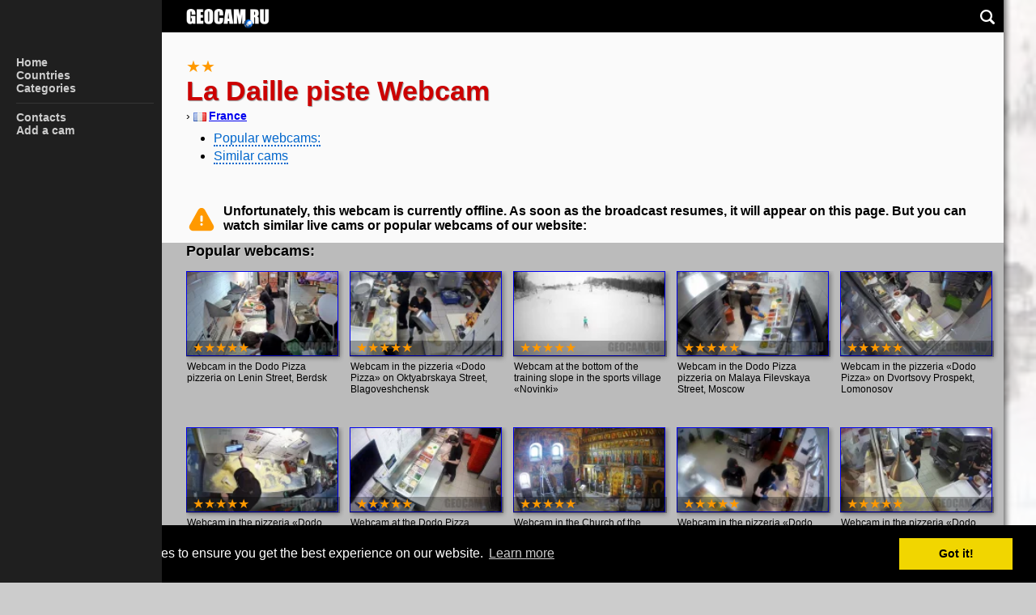

--- FILE ---
content_type: text/html
request_url: https://www.geocam.ru/en/online/la-daille-piste-webcam/
body_size: 4889
content:
<!doctype html>
<html lang="en" prefix="og: http://ogp.me/ns#">
<head>
<meta charset="utf-8">
<title>La Daille piste Webcam</title>
<link rel="preload" href="/css/main.v3.css?v3.29" as="style">
<link href="/css/main.v3.css?v3.29" rel="stylesheet">
<link rel="icon" type="image/png" href="https://www.geocam.ru/favicon.png">
<link rel="shortcut icon" href="https://www.geocam.ru/favicon.png" type="image/png">
<link rel="apple-touch-icon" href="https://www.geocam.ru/apple-touch-icon-76.png" sizes="76x76">
<link rel="apple-touch-icon" href="https://www.geocam.ru/apple-touch-icon-120.png" sizes="120x120">
<link rel="apple-touch-icon" href="https://www.geocam.ru/apple-touch-icon-152.png" sizes="152x152">
<link rel="apple-touch-icon" href="https://www.geocam.ru/apple-touch-icon-180.png" sizes="180x180">
<meta name="viewport" content="width=device-width, initial-scale=1.0, user-scalable=yes">
<meta name="HandheldFriendly" content="true">
<meta name="MobileOptimized" content="width">
<meta name="format-detection" content="telephone=no">
<meta name="format-detection" content="address=no">
<link rel="image_src" href="https://www.geocam.ru/images/cams/l/1095_la_daille_piste_webcam.jpg">
<meta name="title" content="La Daille piste Webcam">
<meta name="keywords" content="daille piste, webcam, france, val d'isere">
<meta name="description" content="A view of the La Daille pistes (Criterium & OK) conditions on the Bellevarde side, with the village of La Daille in the background.">
<meta property="og:image" content="https://www.geocam.ru/images/cams/l/1095_la_daille_piste_webcam.jpg">
<meta property="og:image:type" content="image/jpeg">
<meta property="og:title" content="La Daille piste Webcam">
<meta property="og:description" content="A view of the La Daille pistes (Criterium & OK) conditions on the Bellevarde side, with the village of La Daille in the background.">
<meta property="og:url" content="https://www.geocam.ru/en/online/la-daille-piste-webcam/">
<meta property="og:type" content="website">
<link rel="canonical" href="https://www.geocam.ru/en/online/la-daille-piste-webcam/"><style>@media screen and (max-width: 768px) and (orientation: portrait) {#afisha {background-image: linear-gradient(to bottom, rgba(0,0,0,0), rgba(0,0,0,0) 45vw, #eee 80vw, #eee 100%), linear-gradient(to bottom, rgba(0,0,0,0.2) 0 100%), url('https://www.geocam.ru/images/cams/l/1095_la_daille_piste_webcam.jpg');}#afisha, #camq, #isoffline, #similar, #popular, #similar h3, #popular h3 {color:#000;}#similar h3, #popular h3 {text-shadow: 0.0625rem 0.0625rem 0.0625rem #fff;}#afisha, #afisha ul, #similar, #popular {background-color:#eee;}#afisha p {color:#111;}#afisha h1 {color:#c00; text-shadow: 0.0625rem 0.0625rem 0.0625rem rgba(0,0,0,0.4), 0 0 0.5rem #eee;}#afisha a {color:#06c;}#afisha ul a {text-decoration: none; border-bottom: 0.125rem dotted #06c;}#afisha ul a i {color:#000; text-decoration:none;}#afisha li {border-image: linear-gradient(to right, #000 -70vw, #eee 95%) 1;}#camq, #camq div, #isoffline {background-color:#ddd;}}@media (min-width: 768px){body{background-image: linear-gradient(to right, rgba(255,255,255, 0.7) 0 100%), url('https://www.geocam.ru/images/cams/l/1095_la_daille_piste_webcam.jpg');}}</style><link rel="stylesheet" type="text/css" href="//cdnjs.cloudflare.com/ajax/libs/cookieconsent2/3.0.3/cookieconsent.min.css" />
<script src="//cdnjs.cloudflare.com/ajax/libs/cookieconsent2/3.0.3/cookieconsent.min.js"></script>
<script>
window.addEventListener("load", function(){
window.cookieconsent.initialise({
  "palette": {
    "popup": {
      "background": "#000"
    },
    "button": {
      "background": "#f1d600"
    }
  },
  "content": {
    "message": "This website uses cookies to ensure you get the best experience on our website.",
    "dismiss": "Got it!",
    "link": "Learn more",
    "href": "https://en.wikipedia.org/wiki/HTTP_cookie"
  }
})});
</script>
<script src="https://ajax.googleapis.com/ajax/libs/jquery/3.7.1/jquery.min.js" defer></script>
<script src="/js/main.v3.js?v3.33" charset="utf-8" defer></script>
<!-- Yandex.RTB -->
<script>window.yaContextCb=window.yaContextCb||[]</script>
<script src="https://yandex.ru/ads/system/context.js" async></script>
</head>

<body>
<div id="geocamstart" class="page_x"></div>
<nav id="nav">
    <div id="navBar" class="like-table"><div class="like-row"><div class="like-column"><button id="navBarBtnMenu" onclick="navMenuOpen(1)"><span>|||</span></button></div><div class="like-column" style="width:100%;"><a href="/en/" title="Webcams of the world" rel="home bookmark" target="_top"><img src="/images/logo/mo-logo.png" alt="All webcams of the world — watch online broadcasts in real time"></a></div><div class="like-column"><button id="navBarBtnSearch" onclick="navSearchOpen(1)"><span>○</span></button></div></div></div>
    <div id="navMenu"><div class="navMenuTop"><button id="navMenuBtn" onclick="navMenuOpen(0)"><span>×</span></button></div>
			<ul id="menu">
			<li><a href="/en/" rel="home bookmark" target="_top" id="menu-main" class="navMenuLinkOff" title="Webcams of the world">Home</a></li>
			<li><a href="/en/in/" rel="bookmark" target="_top" id="menu-country" class="navMenuLinkOff">Countries</a></li>
			<li><a href="/en/in/all/" rel="bookmark" target="_top" id="menu-category" class="navMenuLinkOff">Categories</a></li>
			<li class="delimiter"><div></div></li>
			<li><a href="/en/contacts/" rel="bookmark" target="_top" id="menu-contacts" class="navMenuLinkOff">Contacts</a></li>
			<li><a href="/en/add/" rel="bookmark" target="_top" id="menu-add" class="navMenuLinkOff">Add a cam</a></li>

			</ul>
    </div>
    <div id="navSearch" class="like-table" data-history="Clear history"><div class="like-row"><div class="like-column"><button id="navSearchBtnBack" onclick="navSearchOpen(0)"><span>←</span></button></div><div class="like-column" style="width:100%; text-align:right;"><input id="navSearchInput" type="text" inputmode="search" required placeholder="Search..."></div><div class="like-column"><button id="navSearchBtnSearch" onclick="doSearch()"><span>○</span></button></div></div></div>
</nav>
<div id="navBackground"></div>
<div id="afisha" class="page_x"><div id="afisha-l1" class="page" style="background-color: transparent;"><div class="stars"><span class="star-on">&#9733;&#9733;</span></div><h1>La Daille piste Webcam</h1><span class="campath">› <span class="flag flag_fr"></span><a title="Webcams in France" href="/en/in/france/"><b>France</b></a></span></div><ul class="submenu"><li><a href="#similar">Popular webcams:</a></li><li><a href="#similar">Similar cams</a></li></ul></div><div class="page" id="isoffline"><b><svg style="float:left; margin-right:0.5rem;" width="2.375rem" height="2.375rem" viewBox="0 0 24 24" fill="none" xmlns="http://www.w3.org/2000/svg"><path fill-rule="evenodd" clip-rule="evenodd" d="M11 13C11 13.5523 11.4477 14 12 14C12.5523 14 13 13.5523 13 13V10C13 9.44772 12.5523 9 12 9C11.4477 9 11 9.44772 11 10V13ZM13 15.9888C13 15.4365 12.5523 14.9888 12 14.9888C11.4477 14.9888 11 15.4365 11 15.9888V16C11 16.5523 11.4477 17 12 17C12.5523 17 13 16.5523 13 16V15.9888ZM9.37735 4.66136C10.5204 2.60393 13.4793 2.60393 14.6223 4.66136L21.2233 16.5431C22.3341 18.5427 20.8882 21 18.6008 21H5.39885C3.11139 21 1.66549 18.5427 2.77637 16.5431L9.37735 4.66136Z" fill="#ff9900"/></svg>Unfortunately, this webcam is currently offline. As soon as the broadcast resumes, it will appear on this page. But you can watch similar live cams or popular webcams of our website:</b></div><div class="page_x" id="popular"><div class="page" style="background-color:transparent; padding-top:0; padding-bottom:0.25rem; font-size:0.9375rem; color:#555;"><h3>Popular webcams:</h3></div><div class="slider-pop"><ul><li><a href="/en/online/dodo-lenina-90/" rel="bookmark" title="Webcam in the Dodo Pizza pizzeria on Lenin Street, Berdsk"><img src="/images/photo/do/do/dodo-lenina-90-xs.webp" width="188" height="105" alt="Webcam in the Dodo Pizza pizzeria on Lenin Street, Berdsk"><span class="star-on">&#9733;&#9733;&#9733;&#9733;&#9733;</span></a><div>Webcam in the Dodo Pizza pizzeria on Lenin Street, Berdsk</div></li><li><a href="/en/online/dodo-oktyabrskaya/" rel="bookmark" title="Webcam in the pizzeria «Dodo Pizza» on Oktyabrskaya Street, Blagoveshchensk"><img src="/images/photo/do/do/dodo-oktyabrskaya-xs.webp" width="188" height="105" alt="Webcam in the pizzeria «Dodo Pizza» on Oktyabrskaya Street, Blagoveshchensk"><span class="star-on">&#9733;&#9733;&#9733;&#9733;&#9733;</span></a><div>Webcam in the pizzeria «Dodo Pizza» on Oktyabrskaya Street, Blagoveshchensk</div></li><li><a href="/en/online/uchebka-niz/" rel="bookmark" title="Webcam at the bottom of the training slope in the sports village «Novinki»"><img src="/images/photo/uc/he/uchebka-niz-xs.webp" width="188" height="105" alt="Webcam at the bottom of the training slope in the sports village «Novinki»"><span class="star-on">&#9733;&#9733;&#9733;&#9733;&#9733;</span></a><div>Webcam at the bottom of the training slope in the sports village «Novinki»</div></li><li><a href="/en/online/m-filyovskaya/" rel="bookmark" title="Webcam in the Dodo Pizza pizzeria on Malaya Filevskaya Street, Moscow"><img src="/images/photo/m-/fi/m-filyovskaya-xs.webp" width="188" height="105" alt="Webcam in the Dodo Pizza pizzeria on Malaya Filevskaya Street, Moscow"><span class="star-on">&#9733;&#9733;&#9733;&#9733;&#9733;</span></a><div>Webcam in the Dodo Pizza pizzeria on Malaya Filevskaya Street, Moscow</div></li><li><a href="/en/online/dvortcovyy/" rel="bookmark" title="Webcam in the pizzeria «Dodo Pizza» on Dvortsovy Prospekt, Lomonosov"><img src="/images/photo/dv/or/dvortcovyy-xs.webp" width="188" height="105" alt="Webcam in the pizzeria «Dodo Pizza» on Dvortsovy Prospekt, Lomonosov"><span class="star-on">&#9733;&#9733;&#9733;&#9733;&#9733;</span></a><div>Webcam in the pizzeria «Dodo Pizza» on Dvortsovy Prospekt, Lomonosov</div></li><li><a href="/en/online/gubanova-6/" rel="bookmark" title="Webcam in the pizzeria «Dodo Pizza» on Gubanova Street, Samara"><img src="/images/photo/gu/ba/gubanova-6-xs.webp" width="188" height="105" alt="Webcam in the pizzeria «Dodo Pizza» on Gubanova Street, Samara"><span class="star-on">&#9733;&#9733;&#9733;&#9733;&#9733;</span></a><div>Webcam in the pizzeria «Dodo Pizza» on Gubanova Street, Samara</div></li><li><a href="/en/online/savyolki/" rel="bookmark" title="Webcam at the Dodo Pizza pizzeria in the Savelki shopping center, Zelenograd"><img src="/images/photo/sa/vy/savyolki-xs.webp" width="188" height="105" alt="Webcam at the Dodo Pizza pizzeria in the Savelki shopping center, Zelenograd"><span class="star-on">&#9733;&#9733;&#9733;&#9733;&#9733;</span></a><div>Webcam at the Dodo Pizza pizzeria in the Savelki shopping center, Zelenograd</div></li><li><a href="/en/online/michael-the-archangel-church/" rel="bookmark" title="Webcam in the Church of the Archangel Michael, Mikhailovskaya Sloboda"><img src="/images/photo/mi/ch/michael-the-archangel-church-xs.webp" width="188" height="105" alt="Webcam in the Church of the Archangel Michael, Mikhailovskaya Sloboda"><span class="star-on">&#9733;&#9733;&#9733;&#9733;&#9733;</span></a><div>Webcam in the Church of the Archangel Michael, Mikhailovskaya Sloboda</div></li><li><a href="/en/online/namyotkina-13b/" rel="bookmark" title="Webcam in the pizzeria «Dodo Pizza» on Nametkina Street, Moscow"><img src="/images/photo/na/my/namyotkina-13b-xs.webp" width="188" height="105" alt="Webcam in the pizzeria «Dodo Pizza» on Nametkina Street, Moscow"><span class="star-on">&#9733;&#9733;&#9733;&#9733;&#9733;</span></a><div>Webcam in the pizzeria «Dodo Pizza» on Nametkina Street, Moscow</div></li><li><a href="/en/online/dodo-chapaeva/" rel="bookmark" title="Webcam in the pizzeria «Dodo Pizza» on Chapaeva Street, Salekhard"><img src="/images/photo/do/do/dodo-chapaeva-xs.webp" width="188" height="105" alt="Webcam in the pizzeria «Dodo Pizza» on Chapaeva Street, Salekhard"><span class="star-on">&#9733;&#9733;&#9733;&#9733;&#9733;</span></a><div>Webcam in the pizzeria «Dodo Pizza» on Chapaeva Street, Salekhard</div></li></ul></div></div><div id="camq" class="page_x"><div class="page" style="padding-top:0px; padding-bottom:2px;">Broadcast quality: photo, 480p.</div></div><div class="page_x" style="background-color:#ddd;"><ul class="adapt" style="border-spacing: 0 0;"><li class="adapt1" style="padding-right:0.875rem;"><div id="live" style="padding:0; margin:0;"><div id="geoplay"><div data-ratio="1.77777778"><button onClick="window.open('/gatewayout.php?https://www.valdinet.com/webcams/daille','_blank')">&#9658; Watch online</button></div></div><img class="oblozhka" width="100%" height="360" data-ratio="1.77777778" src="https://www.geocam.ru/images/cams/l/1095_la_daille_piste_webcam.jpg" alt="La Daille piste Webcam" onClick="window.open('/gatewayout.php?https://www.valdinet.com/webcams/daille','_blank')"><div class="page" style="box-shadow:none; background-color:#000; padding-top:0.125rem;"><ul><li><div id="cam_rating"><span class="rating"><span title="Rating">Rating:</span><br><span class="star">&#9733;</span><span class="average rating_2">2.5 </span>/<span class="best">5</span><br><i>(votes: <span class="votes">43</span>)</i></span></div></li><li><div class="status">Status:<br><b><span class="status-ico status-i3">&#x2718;</span>offline</b><i>(checked)</i></div></li><li><button id="georating" onClick="geoRating('la-daille-piste-webcam')">Your rating</button></li><li><button id="geoalert" onClick="geoAlert('la-daille-piste-webcam')"><nobr>This is wrong</nobr></button></li></ul></div></div><div id="input_window_1"></div><div class="page" style="box-shadow:none; background-color:#ddd; color:#000; padding-top:1rem;"><ol class="comment-last"><li></li></ol><ul class="btns"><li><button class="ico_comment" onClick="geoComment('la-daille-piste-webcam','2')">Your comment</button></li><li style="vertical-align:middle; text-align:left; font-size:0.875rem; line-height: 2.375rem;"></li></ul><div id="input_window_2"></div><h2 style="padding-top:1rem;">La Daille piste Webcam</h2><div class="gmt">🕑 Time zone: <b>GMT+02:00</b><br></div><p style="padding:1rem 0;" class="description">A view of the La Daille pistes (Criterium & OK) conditions on the Bellevarde side, with the village of La Daille in the background.</p></div></li><li class="adapt2"></li></ul></div><div class="page_x" style="background-color:#ddd; padding-bottom:1rem;"><div class="page" style="background-color:transparent; padding-top:1rem; padding-bottom:0.25rem; font-size:0.9375rem; color:#555;">Geography:</div><div class="slider-geo"><ul><li><nobr><a title="Webcams in France" href="/en/in/france/"><span class="flag flag_fr"></span><b>France</b></a></nobr></li><li><nobr><a rel="index bookmark" title="Webcams in Western Europe" href="/en/in/western-europe/">Western Europe</a></nobr></li><li><nobr><a rel="bookmark" title="Webcams in Europe" href="/en/in/europe/">Europe</a></nobr></li><li><nobr><a rel="bookmark" title="Webcams in Eurasia" href="/en/in/eurasia/">Eurasia</a></nobr></li></ul></div></div><div class="page" id ="section-map" style="background-color:#e9f1f1;"><ul class="adapt"><li class="adapt1"><div id="section-map-noimg"></div></li><li class="adapt2"><div id="section-map-inf"><h3>Webcam on map</h3>Coordinates unknown.<br><br>If You know the coordinates of this webcam, please report them to us in comments on this page. Thank you in advance.</div></li></ul></div><div class="page theend" style="padding:0px;"></div>
<footer><div class="international"><ul><li><span class="flag flag_us"></span><b>English</b></li><li><span class="flag flag_ru"></span><a href="/" rel="bookmark" lang="ru" title="Все онлайн веб-камеры мира">Русский</a></li></ul></div>© GEOCAM.RU, 2007-2026<br><span class="version">v. 3.0.5</span><span class="sitemap"> — <a href="/en/sitemap/">Site Map</a></span></footer><div class="counters">
<!-- Yandex.Metrika counter --> <script type="text/javascript"> (function (d, w, c) { (w[c] = w[c] || []).push(function() { try { w.yaCounter40668154 = new Ya.Metrika({ id:40668154, clickmap:true, trackLinks:true, accurateTrackBounce:true, ut:"noindex" }); } catch(e) { } }); var n = d.getElementsByTagName("script")[0], s = d.createElement("script"), f = function () { n.parentNode.insertBefore(s, n); }; s.type = "text/javascript"; s.async = true; s.src = "https://mc.yandex.ru/metrika/watch.js"; if (w.opera == "[object Opera]") { d.addEventListener("DOMContentLoaded", f, false); } else { f(); } })(document, window, "yandex_metrika_callbacks"); </script> <noscript><div><img src="https://mc.yandex.ru/watch/40668154?ut=noindex" style="position:absolute; left:-9999px;" alt="" /></div></noscript> <!-- /Yandex.Metrika counter -->
</div>
</body>
</html>